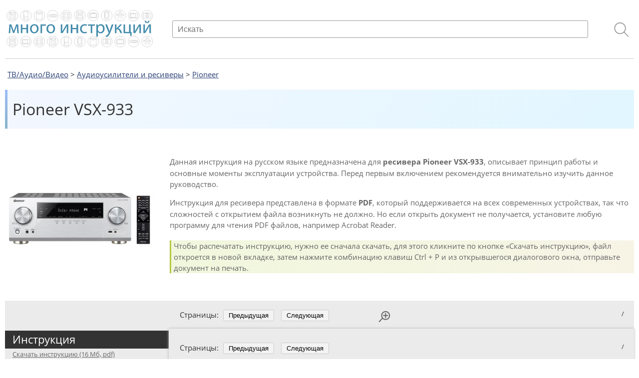

--- FILE ---
content_type: text/html;charset=UTF-8
request_url: https://r2.hk.kill-bot.ru/cn.php?url=aHR0cHM6Ly9tYW55LWluc3RydWN0aW9ucy5ydS9waW9uZWVyLXZzeC05MzMv&r=&png=70&raf=62&lv=32514&id=MzI1MTQ=&p=MTguMjE4LjE1OC4yMzI=&rr=1768524297997&u=eyJDIjp7Im1heFRvdWNoUG9pbnRzIjowLCJCIjpmYWxzZX0sIkQiOnsidmVuZG9yIjoiR29vZ2xlIEluYy4iLCJBIjoiR29vZ2xlIFN3aWZ0U2hhZGVyIiwiQTEiOiJHb29nbGUgU3dpZnRTaGFkZXIifSwiaCI6eyJtIjozMiwibCI6ODE5MiwibyI6MjU2LCJpIjo4MTkyLCJqIjoxNiwicyI6eyIwIjo4MTkyLCIxIjo4MTkyfX0sInBsdWdpbnMiOm51bGwsImciOnsidGltZVpvbmUiOiJVVEMiLCJsb2NhbGUiOiJlbi1VUyJ9LCJ1Ijp7ImpzSGVhcFNpemVMaW1pdCI6NjYyMDAwMDAwfSwidiI6MX0=&g=iVBORw0KGgoAAAANSUhEUgAAAIAAAABACAYAAADS1n9%2FAAAENUlEQVR4Xu3UhVIUUBTG8e0Ouru7O59IEVQQDDBAQEXFBgN2l1JABVSwUSRt6SVVlLAwQCycOecxzrkz9wG%2B%2F%2FzuFQoEgnWhUCjgS7aBkAFQfgAikQgA1OsnBXzoFBjaWIW%2FvlgsBgB1ugk663mpYDijGgFIJBIAUKs1cxZCBUY2GRCAVCoFADWacULzeepophEByGQyAGBSj3EVQgXGskwIQC6XAwCjapTQfJ46vrkGASgUCgBgUI5wFUIFzFtqEYBSqQQA1YphQvN56sTWOgSgUqkAQJV8iKsQKjCZXY8A1Go1ALggGyQ0n6dO5TQgAI1GAwDOS19xFUIFprddRABarRYAnJO8JDSfp87kXkIAOp0OAJwVv%2BAqhArM5jUiAL1eDwAqRc8Jzeepr7c3IQALCwsAUCF8xlUIFXizoxkBWFpaAoAzgqeE5vPUtzsvIwArKysAcHr9CVchVGBu1xUEYG1tDQBO%2FXtMaD5PfZd%2FFQHY2NgAgJN%2FB7gKoQLvC1oQgK2tLQA48aef0HyeOr%2B7FQHY2dkBgOO%2F%2B7gKoQILe9oQgL29PQA49quX0Hyeurj3GgJwcHAAAOVrPVyFUIGlfdcRgKOjIwA4%2BrOb0Hye%2BqHwBgJwcnICAEdWH3EVQgU%2BFrUjAGdnZwBweKWL0Hye%2Bml%2FBwJwcXEBAGU%2FHnIVQgU%2BF99EAK6urgDg0PcHhObz1C8ltxCAm5sbADj4rZOrECqwXHobAbi7uwOAA1%2FvE5rPU78euIMAPDw8AEDp8j2uQqjAt4N3EYCnpycAKPlyl9B8nvr90D0E4OXlBQCKP9%2FhKoQK%2FCi7jwC8vb0BwP5PtwnN56krhzsRgI%2BPDwAo%2BniLqxAqsHrkAQLw9fUFAIUfbhKaz1N%2FHn2IAPz8%2FADAvqUOrkKowFp5FwLw9%2FcHAHsX2wnN56m%2Fjj1CAAEBAQBgz8INrkKowO%2Fj3QggMDAQAOyev05oPk%2F9c6IHAQQFBQGAgvfXuAqhAn9P9iKA4OBgAJD%2Fro3QfJ7671QfAggJCQEAu%2BZauQqhAuun%2BxFAaGgoANj5toXQfJ4qODOAAMLCwgDAjjdXuQqhAsKKxwggPDwcAGx%2FfYXQfJ4qqnyCACIiIgBA3uxlrkKogPjsUwQQGRkJAHJnmgnN56mSc88QQFRUFADYNt3EVQgVkJ5%2FjgCio6MBQM5UI6H5PFV24QUCiImJAQDZk5e4CqEC8qqXCCA2NhYAbJ24SGg%2BT1VUv0IAcXFxAGCLuYGrECqgNAwigPj4eACwebye0HyeqjIOIYCEhAQAkDVWx1UIFVCbhhFAYmIiAMgcrSU0n6dqakYQQFJSEgDYNFLDVQgV0NaOIoDk5GQAkDFsIjSfp%2BrqxhBASkoKANg4ZOQqhAro68cRQGpqKgDYMGggNJ%2BnWjSYEUBaWhoA4Eu0QXp6OgMg%2FAD%2BA8NKSfB4tp8SAAAAAElFTkSuQmCC&c=17685242960386878&ng=0
body_size: 240
content:
{"bot":false,"fraud":false,"l":true,"bl":false,"wl":false,"tm":"1","vpn":0,"net_id":4160945137,"capt":false,"d":false,"os":"Mac OS X","snsht":495876374,"snsht_d":2998415894,"sess":"17685242960386878","UserID":"151441428662410990","ip":"18.218.158.232","t":true,"net_t":"mob","sc":true,"cv":"9d910249c502a49696539508ee33043b","metr":"31072791"}

--- FILE ---
content_type: text/html; charset=UTF-8
request_url: https://many-instructions.ru/pioneer-vsx-933/
body_size: 6334
content:
<!DOCTYPE html><html lang="ru-RU"><head><meta http-equiv="Content-Type" content="text/html; charset=UTF-8"/><meta name="viewport" content="width=device-width, initial-scale=1, shrink-to-fit=no"/><title>Pioneer VSX-933 инструкция для ресивера</title><link rel="stylesheet" type="text/css" media="all" href="https://many-instructions.ru/wp-content/cache/autoptimize/css/autoptimize_single_76c4e5b348a7e20a685bca9aef3964d4.css"/><meta name="description" content="Инструкция на русском языке в формате PDF для ресивера
 Pioneer VSX-933 "/><meta name="keywords" content="Инструкция, Аудиоусилители и ресиверы, Pioneer"/><meta property="og:title" content="Pioneer VSX-933"/><meta property="og:description" content="Инструкция по эксплуатации"/><meta property="og:image" content="https://many-instructions.ru/wp-content/uploads/2019/02/Pioneer-VSX-933-300x166.jpg"/><meta property="og:type" content="website"/><meta property="og:url" content= "https://many-instructions.ru/pioneer-vsx-933/" /><link rel="icon" href="/favicon.ico" sizes="any"><link rel="apple-touch-icon" href="/apple-touch-icon.png"><link rel="icon" href="/favicon.svg" type="image/svg+xml">  <script>window.yaContextCb=window.yaContextCb||[]</script> <script src="https://yandex.ru/ads/system/context.js" async></script> <script>window.yaContextCb.push(() => {
    Ya.Context.AdvManager.render({
        "blockId": "R-A-18324576-1",
        "type": "fullscreen",
        "platform": "touch"
    })
})</script> <link rel="canonical" href="https://many-instructions.ru/pioneer-vsx-933/"><meta name='robots' content='max-image-preview:large' /><style id='wp-img-auto-sizes-contain-inline-css' type='text/css'>img:is([sizes=auto i],[sizes^="auto," i]){contain-intrinsic-size:3000px 1500px}
/*# sourceURL=wp-img-auto-sizes-contain-inline-css */</style><style id='classic-theme-styles-inline-css' type='text/css'>/*! This file is auto-generated */
.wp-block-button__link{color:#fff;background-color:#32373c;border-radius:9999px;box-shadow:none;text-decoration:none;padding:calc(.667em + 2px) calc(1.333em + 2px);font-size:1.125em}.wp-block-file__button{background:#32373c;color:#fff;text-decoration:none}
/*# sourceURL=/wp-includes/css/classic-themes.min.css */</style><link rel='stylesheet' id='cookie-notice-front-css' href='https://many-instructions.ru/wp-content/plugins/cookie-notice/css/front.min.css' type='text/css' media='all' /><link rel='stylesheet' id='wp-pagenavi-css' href='https://many-instructions.ru/wp-content/cache/autoptimize/css/autoptimize_single_73d29ecb3ae4eb2b78712fab3a46d32d.css' type='text/css' media='all' /></head><body><div class="all"><header> <a href="/" class="logo" rel="home"><img src="/img/logo.svg" alt="Много инструкций"/></a> <label for="search2" class="search"><span class="lupa"></span></label> <input type="checkbox" id="search2"/><div class="search-popup"><form role="search" method="get"  id="searchform" action="https://many-instructions.ru/"> <input type="text" name="s" id="s" placeholder="Искать" autocomplete="off" required/> <input type="submit" id="searchsubmit" value=""/></form><label for="search2" class="search2"><span class="cross"></span></label></div></header><nav class="breadcrumbs" typeof="BreadcrumbList" vocab="https://schema.org/"> <span property="itemListElement" typeof="ListItem"><a property="item" typeof="WebPage" href="https://many-instructions.ru/tvaudiovideo/" class="taxonomy category"><span property="name">ТВ/Аудио/Видео</span></a><meta property="position" content="1"></span> &gt; <span property="itemListElement" typeof="ListItem"><a property="item" typeof="WebPage" href="https://many-instructions.ru/tvaudiovideo/audiousiliteli-i-resivery/" class="taxonomy category"><span property="name">Аудиоусилители и ресиверы</span></a><meta property="position" content="2"></span> &gt; <span property="itemListElement" typeof="ListItem"><a property="item" typeof="WebPage" href="https://many-instructions.ru/tvaudiovideo/audiousiliteli-i-resivery/pioneer-audiousiliteli-i-resivery/" class="taxonomy category"><span property="name">Pioneer</span></a><meta property="position" content="3"></span></nav><section class="sin-con"><div class="sin-tit"><h1>Pioneer VSX-933</h1></div><div class="sin-con-con"> <label for="sin-img2" class="sin-img" onclick="document.getElementById('immg-big').src='https://many-instructions.ru/wp-content/uploads/2019/02/Pioneer-VSX-933.jpg'"><img src="https://many-instructions.ru/wp-content/uploads/2019/02/Pioneer-VSX-933-300x166.jpg" width="300" height="166" alt="Pioneer VSX-933"/></label> <input type="checkbox" id="sin-img2"/> <label for="sin-img2" class="sin-img2-big"><img id="immg-big" src=""/></label><div class="back"></div><div class="sin-con-right"><p>Данная инструкция на русском языке предназначена для <strong>ресивера
 Pioneer VSX-933</strong>, описывает принцип работы и основные моменты эксплуатации устройства. Перед первым включением рекомендуется внимательно изучить данное руководство.</p><p>Инструкция для ресивера
 представлена в формате <strong>PDF</strong>, который поддерживается на всех современных устройствах, так что сложностей с открытием файла возникнуть не должно. Но если открыть документ не получается, установите любую программу для чтения PDF файлов, например Acrobat Reader.</p><p>Чтобы распечатать инструкцию, нужно ее сначала скачать, для этого кликните по кнопке «Скачать инструкцию», файл откроется в новой вкладке, затем нажмите комбинацию клавиш Сtrl + P и из открывшегося диалогового окна, отправьте документ на печать.</p></div></div></section> <script src="/pdf.js/build/pdf.js"></script> <section class="pdf-look"><div class="pdf-look-link"> <a class="pdf-look-link-a pppa" onclick="pdfo('https://many-instructions.ru/wp-content/uploads/2019/02/Pioneer-VSX-933.pdf'); selectclass(this);">Инструкция</a> <a class="pdf-look-d" target="_blank" href="https://many-instructions.ru/wp-content/uploads/2019/02/Pioneer-VSX-933.pdf">Скачать инструкцию
(16 Мб, pdf)</a><div class="top-box6"><div id="yandex_rtb_R-A-18324576-3"></div> <script>window.yaContextCb.push(() => {
    Ya.Context.AdvManager.render({
        "blockId": "R-A-18324576-3",
        "renderTo": "yandex_rtb_R-A-18324576-3"
    })
})</script> </div></div><div class="pdf-right"><div class="pdf-look-nav"> <span class="pvbt">Страницы:</span> <span class="pvbt414">Стр:</span> <button id="prev">Предыдущая</button> <button id="next">Следующая</button> <span class="pdf-look-b"> <span id="page_num"></span> / <span id="page_count"></span></span></div><div class="docitem"> <input type="checkbox" id="zoom"> <label for="zoom" class="bolmen0"></label> <label for="zoom" class="bolmen2"></label><div class="bolmen2-1"></div><canvas id="the-canvas"></canvas> <label for="zoom" class="back1"></label></div><div class="pdf-look-nav psre"> <span class="pvbt">Страницы:</span> <span class="pvbt414">Стр:</span> <button id="prev1">Предыдущая</button> <button id="next1">Следующая</button> <span class="pdf-look-b"> <span id="page_num1"></span> / <span id="page_count1"></span></span></div></div></section> <script>var url = 'https://many-instructions.ru/wp-content/uploads/2019/02/Pioneer-VSX-933.pdf';
var pdfjsLib = window['pdfjs-dist/build/pdf'];
pdfjsLib.GlobalWorkerOptions.workerSrc = '/pdf.js/build/pdf.worker.js';
var pdfDoc = null,
pageNum = 1,
pageRendering = false,
pageNumPending = null,
scale = 2.5,
canvas = document.getElementById('the-canvas'),
ctx = canvas.getContext('2d');
function renderPage(num) {
pageRendering = true;
pdfDoc.getPage(num).then(function(page) {
var viewport = page.getViewport({scale: scale});
canvas.height = viewport.height;
canvas.width = viewport.width;
var renderContext = {
canvasContext: ctx,
viewport: viewport
};
var renderTask = page.render(renderContext);
renderTask.promise.then(function() {
pageRendering = false;
if (pageNumPending !== null) {
renderPage(pageNumPending);
pageNumPending = null;
}
});
});
document.getElementById('page_num').textContent = num;
document.getElementById('page_num1').textContent = num;
}
function queueRenderPage(num) {
if (pageRendering) {
pageNumPending = num;
} else {
renderPage(num);
}
}
function onPrevPage() {
if (pageNum <= 1) {
return;
}
pageNum--;
queueRenderPage(pageNum);
}
document.getElementById('prev').addEventListener('click', onPrevPage);
document.getElementById('prev1').addEventListener('click', onPrevPage);
function onNextPage() {
if (pageNum >= pdfDoc.numPages) {
return;
}
pageNum++;
queueRenderPage(pageNum);
}
document.getElementById('next').addEventListener('click', onNextPage);
document.getElementById('next1').addEventListener('click', onNextPage);
function pdfo(url){
pageNum = 1;
pdfjsLib.getDocument(url).promise.then(function(pdfDoc_) {
pdfDoc = pdfDoc_;
document.getElementById('page_count').textContent = pdfDoc.numPages;
document.getElementById('page_count1').textContent = pdfDoc.numPages;
renderPage(pageNum);
});}
pdfo(url);
function selectclass(xxx) {
let cls = document.getElementsByClassName( "pdf-look-link-a" );
for( let i = 0; i < cls.length; i++){
cls[i].classList.remove('pppa'); }
xxx.classList.add('pppa');
}
dragElement(document.getElementById(("the-canvas")));
function dragElement(elmnt) {
var pos1 = 0, pos2 = 0, pos3 = 0, pos4 = 0;
if (document.getElementById(elmnt.id + "header")) {
/* if present, the header is where you move the DIV from:*/
document.getElementById(elmnt.id + "header").onmousedown = dragMouseDown;
} else {
/* otherwise, move the DIV from anywhere inside the DIV:*/
elmnt.onmousedown = dragMouseDown;
}
function dragMouseDown(e) {
e = e || window.event;
// get the mouse cursor position at startup:
pos3 = e.clientX;
pos4 = e.clientY;
document.onmouseup = closeDragElement;
// call a function whenever the cursor moves:
document.onmousemove = elementDrag;
}
function elementDrag(e) {
e = e || window.event;
// calculate the new cursor position:
pos1 = pos3 - e.clientX;
pos2 = pos4 - e.clientY;
pos3 = e.clientX;
pos4 = e.clientY;
// set the element's new position:
elmnt.style.top = (elmnt.offsetTop - pos2) + "px";
elmnt.style.left = (elmnt.offsetLeft - pos1) + "px";
}
function closeDragElement() {
/* stop moving when mouse button is released:*/
document.onmouseup = null;
document.onmousemove = null;
}
}</script> <section class="all-com-box"><div class="com-tit">Комментарии (0)</div> <label id="com5" for="comment2" class="comment-form-box">Введите текст сообщения...</label> <input type="checkbox" id="comment2"/><div class="com-form-box"><div id="respond" class="comment-respond"><h3 id="reply-title" class="comment-reply-title">Добавить комментарий <small><a rel="nofollow" id="cancel-comment-reply-link" href="/pioneer-vsx-933/#respond" style="display:none;">Отменить ответ</a></small></h3><form action="https://many-instructions.ru/wp-comments-post.php" method="post" id="commentform" class="comment-form"><textarea id="comment" name="comment" aria-required="true" placeholder="Введите текст сообщения..." required></textarea><input type="text" id="author" name="author" class="author" value="" required placeholder="Имя" maxlength="30" autocomplete="on" tabindex="1"><p class="form-submit"><input name="submit" type="submit" id="submit" class="submit" value="Отправить" /> <input type='hidden' name='comment_post_ID' value='19636' id='comment_post_ID' /> <input type='hidden' name='comment_parent' id='comment_parent' value='0' /></p><p style="display: none;"><input type="hidden" id="akismet_comment_nonce" name="akismet_comment_nonce" value="2ffc637f76" /></p><p style="display: none !important;" class="akismet-fields-container" data-prefix="ak_"><label>&#916;<textarea name="ak_hp_textarea" cols="45" rows="8" maxlength="100"></textarea></label><input type="hidden" id="ak_js_1" name="ak_js" value="157"/><script>document.getElementById( "ak_js_1" ).setAttribute( "value", ( new Date() ).getTime() );</script></p></form></div></div></section><section class="sin-more"><p>Другие Аудиоусилители и ресиверы Pioneer</p><div class="sin-more-box"> <a href="https://many-instructions.ru/pioneer-xc-p01/" title="Pioneer XC-P01"><img src="https://many-instructions.ru/wp-content/uploads/2019/02/Pioneer-XC-P01-100x100.jpg" width="100" height="100" alt="Pioneer XC-P01"/><span>Pioneer XC-P01</span></a> <a href="https://many-instructions.ru/pioneer-vsx-531/" title="Pioneer VSX-531"><img src="https://many-instructions.ru/wp-content/uploads/2019/02/Pioneer-VSX-531-100x100.jpg" width="100" height="100" alt="Pioneer VSX-531"/><span>Pioneer VSX-531</span></a> <a href="https://many-instructions.ru/pioneer-x-cm56/" title="Pioneer X-CM56"><img src="https://many-instructions.ru/wp-content/uploads/2019/02/Pioneer-X-CM56-100x100.jpg" width="100" height="100" alt="Pioneer X-CM56"/><span>Pioneer X-CM56</span></a> <a href="https://many-instructions.ru/pioneer-sx-n30/" title="Pioneer SX-N30"><img src="https://many-instructions.ru/wp-content/uploads/2019/02/Pioneer-SX-N30-100x100.jpg" width="100" height="100" alt="Pioneer SX-N30"/><span>Pioneer SX-N30</span></a> <a href="https://many-instructions.ru/pioneer-sc-lx901/" title="Pioneer SC-LX901"><img src="https://many-instructions.ru/wp-content/uploads/2019/02/Pioneer-SC-LX901-100x100.jpg" width="100" height="100" alt="Pioneer SC-LX901"/><span>Pioneer SC-LX901</span></a> <a href="https://many-instructions.ru/pioneer-vsx-lx303/" title="Pioneer VSX-LX303"><img src="https://many-instructions.ru/wp-content/uploads/2019/02/Pioneer-VSX-LX303-100x100.jpg" width="100" height="100" alt="Pioneer VSX-LX303"/><span>Pioneer VSX-LX303</span></a> <a href="https://many-instructions.ru/pioneer-x-hm26/" title="Pioneer X-HM26"><img src="https://many-instructions.ru/wp-content/uploads/2019/02/Pioneer-X-HM26-100x100.jpg" width="100" height="100" alt="Pioneer X-HM26"/><span>Pioneer X-HM26</span></a> <a href="https://many-instructions.ru/pioneer-vsx-s520/" title="Pioneer VSX-S520"><img src="https://many-instructions.ru/wp-content/uploads/2019/02/Pioneer-VSX-S520-100x100.jpg" width="100" height="100" alt="Pioneer VSX-S520"/><span>Pioneer VSX-S520</span></a> <a href="https://many-instructions.ru/pioneer-x-em26/" title="Pioneer X-EM26"><img src="https://many-instructions.ru/wp-content/uploads/2019/02/Pioneer-X-EM26-100x100.jpg" width="100" height="100" alt="Pioneer X-EM26"/><span>Pioneer X-EM26</span></a> <a href="https://many-instructions.ru/pioneer-vsx-lx503/" title="Pioneer VSX-LX503"><img src="https://many-instructions.ru/wp-content/uploads/2019/02/Pioneer-VSX-LX503-100x100.jpg" width="100" height="100" alt="Pioneer VSX-LX503"/><span>Pioneer VSX-LX503</span></a> <a href="https://many-instructions.ru/pioneer-sc-lx801/" title="Pioneer SC-LX801"><img src="https://many-instructions.ru/wp-content/uploads/2019/02/Pioneer-SC-LX801-100x100.jpg" width="100" height="100" alt="Pioneer SC-LX801"/><span>Pioneer SC-LX801</span></a> <a href="https://many-instructions.ru/pioneer-x-em16/" title="Pioneer X-EM16"><img src="https://many-instructions.ru/wp-content/uploads/2019/02/Pioneer-X-EM16-100x100.jpg" width="100" height="100" alt="Pioneer X-EM16"/><span>Pioneer X-EM16</span></a> <a href="https://many-instructions.ru/pioneer-vsx-s520d/" title="Pioneer VSX-S520D"><img src="https://many-instructions.ru/wp-content/uploads/2019/02/Pioneer-VSX-S520D-100x100.jpg" width="100" height="100" alt="Pioneer VSX-S520D"/><span>Pioneer VSX-S520D</span></a> <a href="https://many-instructions.ru/pioneer-sc-lx701/" title="Pioneer SC-LX701"><img src="https://many-instructions.ru/wp-content/uploads/2019/02/Pioneer-SC-LX701-100x100.jpg" width="100" height="100" alt="Pioneer SC-LX701"/><span>Pioneer SC-LX701</span></a> <a href="https://many-instructions.ru/pioneer-a-70da/" title="Pioneer A-70DA"><img src="https://many-instructions.ru/wp-content/uploads/2019/02/Pioneer-A-70DA-100x100.jpg" width="100" height="100" alt="Pioneer A-70DA"/><span>Pioneer A-70DA</span></a> <a href="https://many-instructions.ru/pioneer-x-hm76/" title="Pioneer X-HM76"><img src="https://many-instructions.ru/wp-content/uploads/2019/02/Pioneer-X-HM76-100x100.jpg" width="100" height="100" alt="Pioneer X-HM76"/><span>Pioneer X-HM76</span></a> <a href="https://many-instructions.ru/pioneer-x-pm12/" title="Pioneer X-PM12"><img src="https://many-instructions.ru/wp-content/uploads/2019/02/Pioneer-X-PM12-100x100.jpg" width="100" height="100" alt="Pioneer X-PM12"/><span>Pioneer X-PM12</span></a> <a href="https://many-instructions.ru/pioneer-vsx-330/" title="Pioneer VSX-330"><img src="https://many-instructions.ru/wp-content/uploads/2019/02/Pioneer-VSX-330-100x100.jpg" width="100" height="100" alt="Pioneer VSX-330"/><span>Pioneer VSX-330</span></a> <a href="https://many-instructions.ru/pioneer-a-50da/" title="Pioneer A-50DA"><img src="https://many-instructions.ru/wp-content/uploads/2019/02/Pioneer-A-50DA-100x100.jpg" width="100" height="100" alt="Pioneer A-50DA"/><span>Pioneer A-50DA</span></a> <a href="https://many-instructions.ru/pioneer-a-30/" title="Pioneer A-30"><img src="https://many-instructions.ru/wp-content/uploads/2019/02/Pioneer-A-30-100x100.jpg" width="100" height="100" alt="Pioneer A-30"/><span>Pioneer A-30</span></a></div></section><div id="yandex_rtb_R-A-18324576-2"></div> <script>window.yaContextCb.push(() => {
    Ya.Context.AdvManager.render({
        "blockId": "R-A-18324576-2",
        "renderTo": "yandex_rtb_R-A-18324576-2",
        "type": "feed"
    })
})</script> <div class="dump"></div></div><footer class="down"><div class="down-line"></div> <span>2015-2025, Много инструкций <strong>&#8226</strong> <a href="/o-nas">О нас</a> <strong>&#8226</strong> <a href="/polzovatelskoe-soglashenie">Пользовательское соглашение</a> </span>  <script type="text/javascript" >var yaParams = {ip: "83.222.24.202"};
   (function(m,e,t,r,i,k,a){m[i]=m[i]||function(){(m[i].a=m[i].a||[]).push(arguments)};
   m[i].l=1*new Date();k=e.createElement(t),a=e.getElementsByTagName(t)[0],k.async=1,k.src=r,a.parentNode.insertBefore(k,a)})
   (window, document, "script", "https://mc.yandex.ru/metrika/tag.js", "ym");

   ym(31072791, "init", {
        params:window.yaParams,
	    clickmap:true,
        trackLinks:true,
        accurateTrackBounce:true,
        webvisor:true
   });</script> <noscript><div><img src="https://mc.yandex.ru/watch/31072791" style="position:absolute; left:-9999px;" alt="" /></div></noscript></footer> <script type="speculationrules">{"prefetch":[{"source":"document","where":{"and":[{"href_matches":"/*"},{"not":{"href_matches":["/wp-*.php","/wp-admin/*","/wp-content/uploads/*","/wp-content/*","/wp-content/plugins/*","/wp-content/themes/instructions/*","/*\\?(.+)"]}},{"not":{"selector_matches":"a[rel~=\"nofollow\"]"}},{"not":{"selector_matches":".no-prefetch, .no-prefetch a"}}]},"eagerness":"conservative"}]}</script> <script type="text/javascript" id="cookie-notice-front-js-before">var cnArgs = {"ajaxUrl":"https:\/\/many-instructions.ru\/wp-admin\/admin-ajax.php","nonce":"e1f9325d5d","hideEffect":"slide","position":"bottom","onScroll":false,"onScrollOffset":400,"onClick":false,"cookieName":"cookie_notice_accepted","cookieTime":2592000,"cookieTimeRejected":2592000,"globalCookie":false,"redirection":false,"cache":true,"revokeCookies":false,"revokeCookiesOpt":"automatic"};

//# sourceURL=cookie-notice-front-js-before</script> <script type="text/javascript" src="https://many-instructions.ru/wp-content/plugins/cookie-notice/js/front.min.js" id="cookie-notice-front-js"></script> <script type="text/javascript" src="https://many-instructions.ru/wp-includes/js/comment-reply.min.js" id="comment-reply-js" async="async" data-wp-strategy="async" fetchpriority="low"></script> <script type="text/javascript" id="search-suggestions-js-extra">var SearchAjax = {"url":"https://many-instructions.ru/wp-admin/admin-ajax.php"};
//# sourceURL=search-suggestions-js-extra</script> <script type="text/javascript" src="https://many-instructions.ru/wp-content/themes/instructions/search-suggestions.js" id="search-suggestions-js"></script> <script defer type="text/javascript" src="https://many-instructions.ru/wp-content/plugins/akismet/_inc/akismet-frontend.js" id="akismet-frontend-js"></script> <div id="cookie-notice" role="dialog" class="cookie-notice-hidden cookie-revoke-hidden cn-position-bottom" aria-label="Cookie Notice" style="background-color: rgba(241,245,249,1);"><div class="cookie-notice-container" style="color: #666666"><span id="cn-notice-text" class="cn-text-container">Наш сайт использует <a href="https://many-instructions.ru/polzovatelskoe-soglashenie/">cookie</a> файлы и рекомендательные технологии.</span><span id="cn-notice-buttons" class="cn-buttons-container"><button id="cn-accept-cookie" data-cookie-set="accept" class="cn-set-cookie cn-button" aria-label="Принять" style="background-color: #00a99d">Принять</button></span><button type="button" id="cn-close-notice" data-cookie-set="accept" class="cn-close-icon" aria-label="Нет"></button></div></div></body></html>

--- FILE ---
content_type: image/svg+xml
request_url: https://many-instructions.ru/img/lupa-plus.svg
body_size: 283
content:
<svg width="36" height="34" viewBox="0 0 36 34" fill="none" xmlns="http://www.w3.org/2000/svg">
<circle r="11.9098" transform="matrix(-0.999904 0.0138822 0.0138822 0.999904 21.5947 13.5947)" stroke="#666666" stroke-width="3"/>
<line y1="-1.5" x2="14.8648" y2="-1.5" transform="matrix(-0.70289 0.711298 0.711298 0.70289 13.4483 22.9737)" stroke="#666666" stroke-width="3"/>
<line x1="14" y1="13.5" x2="29" y2="13.5" stroke="#666666" stroke-width="3"/>
<line x1="21.5" y1="21" x2="21.5" y2="6" stroke="#666666" stroke-width="3"/>
</svg>


--- FILE ---
content_type: image/svg+xml
request_url: https://many-instructions.ru/img/lupa.svg
body_size: 234
content:
<svg width="36" height="36" viewBox="0 0 36 36" fill="none" xmlns="http://www.w3.org/2000/svg">
<circle cx="14.4824" cy="15.1695" r="13" transform="rotate(0.795415 14.4824 15.1695)" stroke="#999999" stroke-width="2"/>
<line x1="23.8031" y1="24.2584" x2="34.7113" y2="35.2971" stroke="#999999" stroke-width="2"/>
</svg>


--- FILE ---
content_type: application/javascript
request_url: https://many-instructions.ru/wp-content/themes/instructions/search-suggestions.js
body_size: 887
content:
document.addEventListener('DOMContentLoaded', () => {
    const input = document.querySelector('#s');
    if (!input) return;

    const box = document.createElement('div');
    box.className = 'search-suggestions';
    input.after(box);

    let controller;
    let activeIndex = -1;

    const resetActive = () => {
        activeIndex = -1;
        [...box.children].forEach(el => el.classList.remove('active'));
    };

    const setActive = (index) => {
        const items = [...box.children];
        if (!items.length) return;

        resetActive();

        if (index < 0) index = items.length - 1;
        if (index >= items.length) index = 0;

        activeIndex = index;
        items[index].classList.add('active');
        items[index].scrollIntoView({ block: 'nearest' });
    };

    input.addEventListener('input', () => {
        const value = input.value.trim();

        resetActive();

        if (value.length < 2) {
            box.style.display = 'none';
            return;
        }

        if (controller) controller.abort();
        controller = new AbortController();

        fetch(`${SearchAjax.url}?action=search_suggestions&term=${encodeURIComponent(value)}`, {
            signal: controller.signal
        })
        .then(r => r.json())
        .then(data => {
            box.innerHTML = '';

            if (!data.length) {
                box.style.display = 'none';
                return;
            }

            data.forEach(item => {
                const a = document.createElement('a');
                a.href = item.url;
                a.textContent = item.title;
                a.className = 'suggestion-item';
                box.appendChild(a);
            });

            box.style.display = 'block';
        })
        .catch(() => {});
    });

    input.addEventListener('keydown', e => {
        const items = box.children;
        if (!items.length) return;

        switch (e.key) {
            case 'ArrowDown':
                e.preventDefault();
                setActive(activeIndex + 1);
                break;

            case 'ArrowUp':
                e.preventDefault();
                setActive(activeIndex - 1);
                break;

            case 'Enter':
                if (activeIndex >= 0) {
                    e.preventDefault();
                    items[activeIndex].click();
                }
                break;

            case 'Escape':
                box.style.display = 'none';
                resetActive();
                break;
        }
    });

    document.addEventListener('click', e => {
        if (!box.contains(e.target) && e.target !== input) {
            box.style.display = 'none';
            resetActive();
        }
    });
});


--- FILE ---
content_type: image/svg+xml
request_url: https://many-instructions.ru/img/close.svg
body_size: 481
content:
<?xml version="1.0"?>
<svg xmlns="http://www.w3.org/2000/svg" xmlns:xlink="http://www.w3.org/1999/xlink" version="1.1" viewBox="0 0 192 192" width="30px" height="30px"><g fill="none" fill-rule="nonzero" stroke="none" stroke-width="1" stroke-linecap="butt" stroke-linejoin="miter" stroke-miterlimit="10" stroke-dasharray="" stroke-dashoffset="0" font-family="none" font-weight="none" font-size="none" text-anchor="none" style="mix-blend-mode: normal"><path d="M0,192v-192h192v192z" fill="none"/><g fill="#cccccc"><path d="M44.8,25.6c-1.6376,0 -3.277,0.6238 -4.525,1.875l-12.8,12.8c-2.5024,2.5024 -2.5024,6.554 0,9.05l46.675,46.675l-46.675,46.675c-2.5024,2.5024 -2.5024,6.554 0,9.05l12.8,12.8c2.5024,2.5024 6.554,2.5024 9.05,0l46.675,-46.675l46.675,46.675c2.496,2.5024 6.554,2.5024 9.05,0l12.8,-12.8c2.5024,-2.5024 2.5024,-6.554 0,-9.05l-46.675,-46.675l46.675,-46.675c2.5024,-2.496 2.5024,-6.554 0,-9.05l-12.8,-12.8c-2.5024,-2.5024 -6.554,-2.5024 -9.05,0l-46.675,46.675l-46.675,-46.675c-1.2512,-1.2512 -2.8874,-1.875 -4.525,-1.875z"/></g></g></svg>
